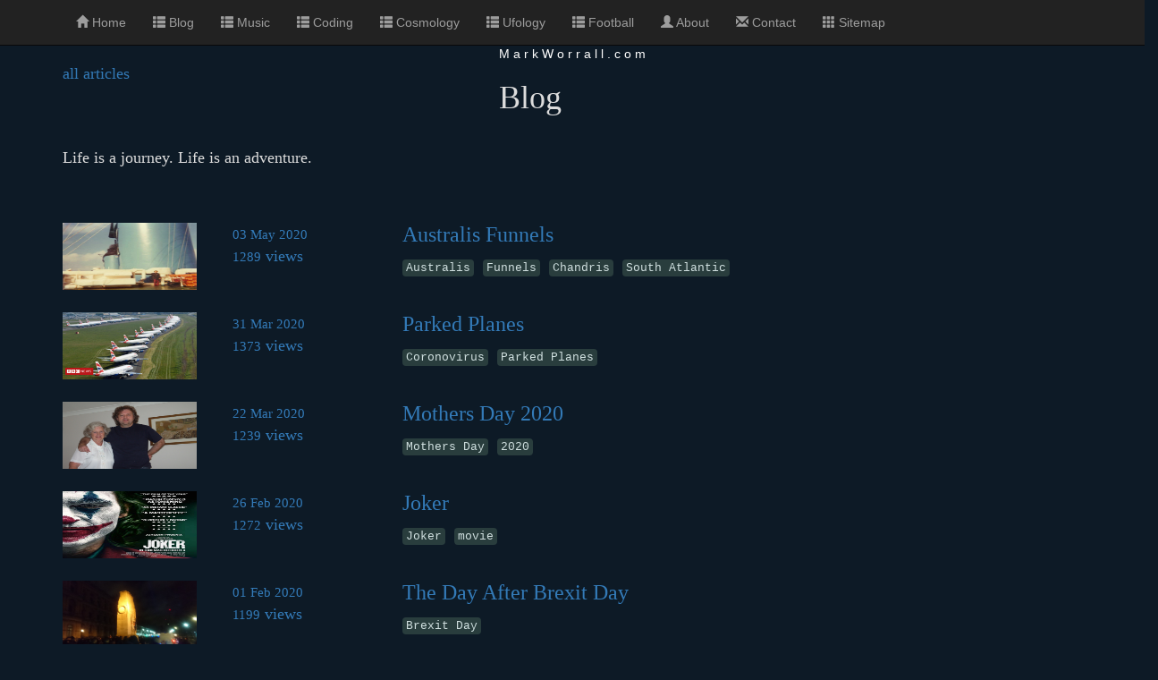

--- FILE ---
content_type: text/html; charset=utf-8
request_url: http://www.markworrall.com/Blog
body_size: 27748
content:
<!DOCTYPE html>
<html>
<head>
    <meta http-equiv='content-language' content='en-gb'>
    <link rel="canonical" href="http://www.markworrall.com/Blog" />

    <meta charset="utf-8" />
    <meta name="viewport" content="width=device-width, initial-scale=1.0">
    
    <meta name="description" content="Blog" />
    

    <meta name="google-site-verification" content="-Vaf1j73Oy2peBYygV0FZInn6iFxOoe0MDM7tSn57J8" />
    <meta name="msvalidate.01" content="354E4C31C32B83F3C5FFB9F4D9574E51" />

    <meta property="og:site_name" content="Mark Worrall" />
    <meta property="og:url" content="http://www.markworrall.com/Blog" />
    <meta property="og:title" content="Mark Worrall - Blog" />
    <meta property="og:description" content="Blog" />
    <meta property="og:type" content="website" />
    <meta property="og:image" content="http://www.markworrall.com/Content/Images/markworrall_fb.jpg" />
    <meta property="og:image:type" />
    <meta property="fb:app_id" content="1427224917476681" />

    <meta name="twitter:url" content="http://www.markworrall.com/Blog" />
    <meta name="twitter:title" content="Mark Worrall - Blog" />
    
    <meta name="twitter:image" content="http://www.markworrall.com/Content/Images/markworrall_fb.jpg" />
    <meta name="twitter:card" content="photo" />

    <title>Blog - Blog</title>

    <link rel="stylesheet" type="text/css" href="https://maxcdn.bootstrapcdn.com/bootstrap/3.3.6/css/bootstrap.min.css">

    <link href="/Content/css?v=p7dbxBUcLXGVSyp0VMVx4A11Oj3sIJQiPC77ybtg4ow1" rel="stylesheet"/>


    <script src="//ajax.googleapis.com/ajax/libs/jquery/2.1.0/jquery.min.js"></script>
    <script type="text/javascript">
        $('#expand').animate({
            height: '+=10px',
            width: '+=10px'
        }, 'slow');
        $(document).ready(function () {
            $('#animateright').animate({ right: "500px" }, 'slow');
            $('#fadeIn50').hide().fadeIn(50);
            $('#fadeIn100').hide().fadeIn(100);
            $('#fadeIn150').hide().fadeIn(150);
            $('#fadeIn200').hide().fadeIn(200);
            $('#fadeIn250').hide().fadeIn(250);
            $('#fadeIn300').hide().fadeIn(300);
            $('#fadeIn350').hide().fadeIn(350);
            $('#fadeIn400').hide().fadeIn(400);
            $('#fadeIn450').hide().fadeIn(450);
            $('#fadeIn500').hide().fadeIn(500);
            $('#fadeIn550').hide().fadeIn(550);
            $('#fadeIn600').hide().fadeIn(600);
            $('#fadeIn650').hide().fadeIn(650);
            $('#fadeIn700').hide().fadeIn(700);
            $('#fadeIn750').hide().fadeIn(750);
            $('#fadeIn800').hide().fadeIn(800);
            $('#fadeIn850').hide().fadeIn(850);
            $('#fadeIn900').hide().fadeIn(900);
            $('#fadeIn950').hide().fadeIn(950);
            $('#fadeIn1000').hide().fadeIn(1000);
            $('#fadeIn1050').hide().fadeIn(1050);
            $('#fadeIn1100').hide().fadeIn(1100);
            $('#fadeIn1150').hide().fadeIn(1150);
            $('#fadeIn1200').hide().fadeIn(1200);
            $('#fadeIn1250').hide().fadeIn(1250);
            $('#fadeIn1300').hide().fadeIn(1300);
            $('#fadeIn1400').hide().fadeIn(1400);
            $('#fadeIn1450').hide().fadeIn(1450);
            $('#fadeIn1500').hide().fadeIn(1500);
            $('#fadeIn1550').hide().fadeIn(1550);
            $('#fadeIn1600').hide().fadeIn(1600);
            $('#fadeIn1650').hide().fadeIn(1650);
            $('#fadeIn1700').hide().fadeIn(1700);
            $('#fadeIn1750').hide().fadeIn(1750);
            $('#fadeIn1800').hide().fadeIn(1800);
            $('#fadeIn1850').hide().fadeIn(1850);
            $('#fadeIn1900').hide().fadeIn(1900);
            $('#fadeIn1950').hide().fadeIn(1950);
            $('#fadeIn2000').hide().fadeIn(2000);
            $('#fadeIn2050').hide().fadeIn(2050);
            $('#fadeIn2100').hide().fadeIn(2100);
            $('#fadeIn2150').hide().fadeIn(2150);
            $('#fadeIn2200').hide().fadeIn(2200);
            $('#fadeIn2250').hide().fadeIn(2250);
            $('#fadeIn2300').hide().fadeIn(2300);
            $('#fadeIn2400').hide().fadeIn(2400);
            $('#fadeIn2450').hide().fadeIn(2450);
            $('#fadeIn2500').hide().fadeIn(2500);
            $('#fadeIn2550').hide().fadeIn(2550);
            $('#fadeIn2600').hide().fadeIn(2600);
            $('#fadeIn2650').hide().fadeIn(2650);
            $('#fadeIn2700').hide().fadeIn(2700);
            $('#fadeIn2750').hide().fadeIn(2750);
            $('#fadeIn2800').hide().fadeIn(2800);
            $('#fadeIn2850').hide().fadeIn(2850);
            $('#fadeIn2900').hide().fadeIn(2900);
            $('#fadeIn2950').hide().fadeIn(2950);
            $('#fadeIn3000').hide().fadeIn(3000);
            $('#fadeIn3050').hide().fadeIn(3050);
            $('#fadeIn3100').hide().fadeIn(3100);
            $('#fadeIn3150').hide().fadeIn(3150);
            $('#fadeIn3200').hide().fadeIn(3200);
            $('#fadeIn3250').hide().fadeIn(3250);
            $('#fadeIn3300').hide().fadeIn(3300);
            $('#fadeIn3400').hide().fadeIn(3400);
            $('#fadeIn3450').hide().fadeIn(3450);
            $('#fadeIn3500').hide().fadeIn(3500);
            $('#fadeIn3550').hide().fadeIn(3550);
            $('#fadeIn3600').hide().fadeIn(3600);
            $('#fadeIn3650').hide().fadeIn(3650);
            $('#fadeIn3700').hide().fadeIn(3700);
            $('#fadeIn3750').hide().fadeIn(3750);
            $('#fadeIn3800').hide().fadeIn(3800);
            $('#fadeIn3850').hide().fadeIn(3850);
            $('#fadeIn3900').hide().fadeIn(3900);
            $('#fadeIn3950').hide().fadeIn(3950);
        });
    </script>
</head>
<body>
    
    <div class="navbar navbar-inverse navbar-fixed-top">
        <div class="container">
            <div class="navbar-header">
                <button type="button" class="navbar-toggle" data-toggle="collapse" data-target=".navbar-collapse">
                    <span class="icon-bar"></span>
                    <span class="icon-bar"></span>
                    <span class="icon-bar"></span>
                </button>
                
            </div>
            <div class="navbar-collapse collapse">
                <ul class="nav navbar-nav">
                    <li><a href="/"><span class="mainnav_button_default"><span class="glyphicon glyphicon-home"></span> Home</span></a></li>
                    <li><a href="/Blog"><span class="mainnav_button_default"><span class="glyphicon glyphicon-th-list"></span> Blog</span></a></li>
                    <li><a href="/Music"><span class="mainnav_button_default"><span class="glyphicon glyphicon-th-list"></span> Music</span></a></li>
                    <li><a href="/Coding"><span class="mainnav_button_default"><span class="glyphicon glyphicon-th-list"></span> Coding</span></a></li>
                    <li><a href="/Cosmology"><span class="mainnav_button_default"><span class="glyphicon glyphicon-th-list"></span> Cosmology</span></a></li>
                    <li><a href="/Ufology"><span class="mainnav_button_default"><span class="glyphicon glyphicon-th-list"></span> Ufology</span></a></li>
                    <li><a href="/Football"><span class="mainnav_button_default"><span class="glyphicon glyphicon-th-list"></span> Football</span></a></li>
                    <li><a href="/Home/About"><span class="mainnav_button_default"><span class="glyphicon glyphicon-user"></span> About</span></a></li>
                    <li><a href="/Home/Contact"><span class="mainnav_button_default"><span class="glyphicon glyphicon-envelope"></span> Contact</span></a></li>
                    <li><a href="/Home/Sitemap"><span class="mainnav_button_default"><span class="glyphicon glyphicon-th"></span> Sitemap</span></a></li>
                </ul>
            </div>
        </div>
    </div>
    
    <div>
        <br />
        <br />
        <div class="row">
    <div class="col-sm-12 col-md-12 col-lg-12 text-center">
        M a r k W o r r a l l . c o m
        
        
        
    </div>
</div>


    </div>
    <div class="container body-content">
        

<div class="row">
    <div class="col-lg-5">
        <a href="/">all articles</a>
    </div>
    <div class="col-lg-6">
        <h1>Blog</h1>
    </div>
</div>
<br />
<p id="fadeIn500">Life is a journey. Life is an adventure.</p>
<br />
<br />
    <a href="/Blog/Australis-Funnels">
        <div id="#expand">
            <div id="fadeIn1000" class="row col-condensed">
                <div class="col-xs-12 col-sm-3 col-md-2 col-lg-2 col-no-padding">
                    <img src="/content/blogarticles/AustralisFunnels_1.jpg" style="height:75px;width:150px" alt="Australis Funnels" />
                </div>
                <div class="col-xs-12 col-sm-2 col-md-2 col-lg-2 col-no-padding">
                    <small>03 May 2020</small>
                    <br />
                    <small>1289</small> views
                </div>
                <div class="col-xs-12 col-sm-7 col-md-8 col-lg-8 col-no-padding">
                    <div class="row col-condensed">
                        <h3 style="margin-top:0px">Australis Funnels</h3>
                    </div>
                    <div class="row col-condensed">
                                 <code> Australis</code>&nbsp
                                 <code> Funnels</code>&nbsp
                                 <code> Chandris</code>&nbsp
                                 <code> South Atlantic</code>&nbsp
                    </div>
                </div>
            </div>
            <br />
        </div>
    </a>
    <a href="/Blog/Parked-Planes">
        <div id="#expand">
            <div id="fadeIn1500" class="row col-condensed">
                <div class="col-xs-12 col-sm-3 col-md-2 col-lg-2 col-no-padding">
                    <img src="/content/blogarticles/ParkedPlanes_1.jpg" style="height:75px;width:150px" alt="Parked Planes" />
                </div>
                <div class="col-xs-12 col-sm-2 col-md-2 col-lg-2 col-no-padding">
                    <small>31 Mar 2020</small>
                    <br />
                    <small>1373</small> views
                </div>
                <div class="col-xs-12 col-sm-7 col-md-8 col-lg-8 col-no-padding">
                    <div class="row col-condensed">
                        <h3 style="margin-top:0px">Parked Planes</h3>
                    </div>
                    <div class="row col-condensed">
                                 <code>Coronovirus</code>&nbsp
                                 <code> Parked Planes</code>&nbsp
                    </div>
                </div>
            </div>
            <br />
        </div>
    </a>
    <a href="/Blog/Mothers-Day-2020">
        <div id="#expand">
            <div id="fadeIn2000" class="row col-condensed">
                <div class="col-xs-12 col-sm-3 col-md-2 col-lg-2 col-no-padding">
                    <img src="/content/blogarticles/MothersDay2020_1.jpg" style="height:75px;width:150px" alt="Mothers Day 2020" />
                </div>
                <div class="col-xs-12 col-sm-2 col-md-2 col-lg-2 col-no-padding">
                    <small>22 Mar 2020</small>
                    <br />
                    <small>1239</small> views
                </div>
                <div class="col-xs-12 col-sm-7 col-md-8 col-lg-8 col-no-padding">
                    <div class="row col-condensed">
                        <h3 style="margin-top:0px">Mothers Day 2020</h3>
                    </div>
                    <div class="row col-condensed">
                                 <code> Mothers Day</code>&nbsp
                                 <code> 2020</code>&nbsp
                    </div>
                </div>
            </div>
            <br />
        </div>
    </a>
    <a href="/Blog/Joker">
        <div id="#expand">
            <div id="fadeIn2500" class="row col-condensed">
                <div class="col-xs-12 col-sm-3 col-md-2 col-lg-2 col-no-padding">
                    <img src="/content/blogarticles/Joker_1.jpg" style="height:75px;width:150px" alt="Joker" />
                </div>
                <div class="col-xs-12 col-sm-2 col-md-2 col-lg-2 col-no-padding">
                    <small>26 Feb 2020</small>
                    <br />
                    <small>1272</small> views
                </div>
                <div class="col-xs-12 col-sm-7 col-md-8 col-lg-8 col-no-padding">
                    <div class="row col-condensed">
                        <h3 style="margin-top:0px">Joker</h3>
                    </div>
                    <div class="row col-condensed">
                                 <code>Joker</code>&nbsp
                                 <code> movie</code>&nbsp
                    </div>
                </div>
            </div>
            <br />
        </div>
    </a>
    <a href="/Blog/The-Day-After-Brexit-Day">
        <div id="#expand">
            <div id="fadeIn3000" class="row col-condensed">
                <div class="col-xs-12 col-sm-3 col-md-2 col-lg-2 col-no-padding">
                    <img src="/content/blogarticles/TheDayAfterBrexitDay_1.jpg" style="height:75px;width:150px" alt="The Day After Brexit Day" />
                </div>
                <div class="col-xs-12 col-sm-2 col-md-2 col-lg-2 col-no-padding">
                    <small>01 Feb 2020</small>
                    <br />
                    <small>1199</small> views
                </div>
                <div class="col-xs-12 col-sm-7 col-md-8 col-lg-8 col-no-padding">
                    <div class="row col-condensed">
                        <h3 style="margin-top:0px">The Day After Brexit Day</h3>
                    </div>
                    <div class="row col-condensed">
                                 <code> Brexit Day</code>&nbsp
                    </div>
                </div>
            </div>
            <br />
        </div>
    </a>
    <a href="/Blog/Brexit-Day">
        <div id="#expand">
            <div id="fadeIn3500" class="row col-condensed">
                <div class="col-xs-12 col-sm-3 col-md-2 col-lg-2 col-no-padding">
                    <img src="/content/blogarticles/BrexitDay_1.jpg" style="height:75px;width:150px" alt="Brexit Day" />
                </div>
                <div class="col-xs-12 col-sm-2 col-md-2 col-lg-2 col-no-padding">
                    <small>31 Jan 2020</small>
                    <br />
                    <small>1244</small> views
                </div>
                <div class="col-xs-12 col-sm-7 col-md-8 col-lg-8 col-no-padding">
                    <div class="row col-condensed">
                        <h3 style="margin-top:0px">Brexit Day</h3>
                    </div>
                    <div class="row col-condensed">
                                 <code> Brexit Day</code>&nbsp
                    </div>
                </div>
            </div>
            <br />
        </div>
    </a>
    <a href="/Blog/Brexit-NEC">
        <div id="#expand">
            <div id="fadeIn4000" class="row col-condensed">
                <div class="col-xs-12 col-sm-3 col-md-2 col-lg-2 col-no-padding">
                    <img src="/content/blogarticles/BrexitNEC_1.jpg" style="height:75px;width:150px" alt="Brexit NEC" />
                </div>
                <div class="col-xs-12 col-sm-2 col-md-2 col-lg-2 col-no-padding">
                    <small>30 Jun 2019</small>
                    <br />
                    <small>1365</small> views
                </div>
                <div class="col-xs-12 col-sm-7 col-md-8 col-lg-8 col-no-padding">
                    <div class="row col-condensed">
                        <h3 style="margin-top:0px">Brexit NEC</h3>
                    </div>
                    <div class="row col-condensed">
                                 <code>Blog</code>&nbsp
                                 <code>Brexit</code>&nbsp
                                 <code>NEC</code>&nbsp
                    </div>
                </div>
            </div>
            <br />
        </div>
    </a>
    <a href="/Blog/Beautiful-Cornwall">
        <div id="#expand">
            <div id="fadeIn4500" class="row col-condensed">
                <div class="col-xs-12 col-sm-3 col-md-2 col-lg-2 col-no-padding">
                    <img src="/content/blogarticles/BeautifulCornwall_1.jpg" style="height:75px;width:150px" alt="Beautiful Cornwall" />
                </div>
                <div class="col-xs-12 col-sm-2 col-md-2 col-lg-2 col-no-padding">
                    <small>21 Jun 2019</small>
                    <br />
                    <small>1405</small> views
                </div>
                <div class="col-xs-12 col-sm-7 col-md-8 col-lg-8 col-no-padding">
                    <div class="row col-condensed">
                        <h3 style="margin-top:0px">Beautiful Cornwall</h3>
                    </div>
                    <div class="row col-condensed">
                                 <code>Blog</code>&nbsp
                                 <code>Cornwall</code>&nbsp
                                 <code>Castle Picklecombe</code>&nbsp
                    </div>
                </div>
            </div>
            <br />
        </div>
    </a>
    <a href="/Blog/St-Georges-Day-2019">
        <div id="#expand">
            <div id="fadeIn5000" class="row col-condensed">
                <div class="col-xs-12 col-sm-3 col-md-2 col-lg-2 col-no-padding">
                    <img src="/content/blogarticles/StGeorgesDay2019_1.jpg" style="height:75px;width:150px" alt="St Georges Day 2019" />
                </div>
                <div class="col-xs-12 col-sm-2 col-md-2 col-lg-2 col-no-padding">
                    <small>23 Apr 2019</small>
                    <br />
                    <small>1459</small> views
                </div>
                <div class="col-xs-12 col-sm-7 col-md-8 col-lg-8 col-no-padding">
                    <div class="row col-condensed">
                        <h3 style="margin-top:0px">St Georges Day 2019</h3>
                    </div>
                    <div class="row col-condensed">
                                 <code>Blog</code>&nbsp
                                 <code>St George</code>&nbsp
                    </div>
                </div>
            </div>
            <br />
        </div>
    </a>
    <a href="/Blog/Leunig-Freedom">
        <div id="#expand">
            <div id="fadeIn5500" class="row col-condensed">
                <div class="col-xs-12 col-sm-3 col-md-2 col-lg-2 col-no-padding">
                    <img src="/content/blogarticles/Leunig_Freedom_1.jpg" style="height:75px;width:150px" alt="Leunig Freedom" />
                </div>
                <div class="col-xs-12 col-sm-2 col-md-2 col-lg-2 col-no-padding">
                    <small>09 Jul 2018</small>
                    <br />
                    <small>1453</small> views
                </div>
                <div class="col-xs-12 col-sm-7 col-md-8 col-lg-8 col-no-padding">
                    <div class="row col-condensed">
                        <h3 style="margin-top:0px">Leunig Freedom</h3>
                    </div>
                    <div class="row col-condensed">
                                 <code>Blog</code>&nbsp
                                 <code>Leunig</code>&nbsp
                                 <code>Freedom</code>&nbsp
                    </div>
                </div>
            </div>
            <br />
        </div>
    </a>
    <a href="/Blog/Leunig-A-Good-Bed">
        <div id="#expand">
            <div id="fadeIn6000" class="row col-condensed">
                <div class="col-xs-12 col-sm-3 col-md-2 col-lg-2 col-no-padding">
                    <img src="/content/blogarticles/Leunig_AGoodBed_1.jpg" style="height:75px;width:150px" alt="Leunig A Good Bed" />
                </div>
                <div class="col-xs-12 col-sm-2 col-md-2 col-lg-2 col-no-padding">
                    <small>20 Feb 2018</small>
                    <br />
                    <small>1463</small> views
                </div>
                <div class="col-xs-12 col-sm-7 col-md-8 col-lg-8 col-no-padding">
                    <div class="row col-condensed">
                        <h3 style="margin-top:0px">Leunig A Good Bed</h3>
                    </div>
                    <div class="row col-condensed">
                                 <code>Blog</code>&nbsp
                                 <code>Leunig</code>&nbsp
                                 <code>Bed</code>&nbsp
                    </div>
                </div>
            </div>
            <br />
        </div>
    </a>
    <a href="/Blog/We-Won---Goodbye-EU">
        <div id="#expand">
            <div id="fadeIn6500" class="row col-condensed">
                <div class="col-xs-12 col-sm-3 col-md-2 col-lg-2 col-no-padding">
                    <img src="/content/blogarticles/WeWonGoodbyeEU_1.jpg" style="height:75px;width:150px" alt="We Won - Goodbye EU" />
                </div>
                <div class="col-xs-12 col-sm-2 col-md-2 col-lg-2 col-no-padding">
                    <small>24 Jun 2016</small>
                    <br />
                    <small>1380</small> views
                </div>
                <div class="col-xs-12 col-sm-7 col-md-8 col-lg-8 col-no-padding">
                    <div class="row col-condensed">
                        <h3 style="margin-top:0px">We Won - Goodbye EU</h3>
                    </div>
                    <div class="row col-condensed">
                                 <code>Blog</code>&nbsp
                                 <code>UK</code>&nbsp
                                 <code>EU</code>&nbsp
                                 <code>Leave</code>&nbsp
                                 <code>Brexit</code>&nbsp
                    </div>
                </div>
            </div>
            <br />
        </div>
    </a>
    <a href="/Blog/The-Trial-By-Combat-Of-Henry-de-Essex">
        <div id="#expand">
            <div id="fadeIn7000" class="row col-condensed">
                <div class="col-xs-12 col-sm-3 col-md-2 col-lg-2 col-no-padding">
                    <img src="/content/blogarticles/TheTrialByCombatOfHenryDeEssex_1.jpg" style="height:75px;width:150px" alt="The Trial By Combat Of Henry de Essex" />
                </div>
                <div class="col-xs-12 col-sm-2 col-md-2 col-lg-2 col-no-padding">
                    <small>15 Jan 2016</small>
                    <br />
                    <small>1502</small> views
                </div>
                <div class="col-xs-12 col-sm-7 col-md-8 col-lg-8 col-no-padding">
                    <div class="row col-condensed">
                        <h3 style="margin-top:0px">The Trial By Combat Of Henry de Essex</h3>
                    </div>
                    <div class="row col-condensed">
                                 <code>Blog</code>&nbsp
                                 <code>Trial By Combat</code>&nbsp
                                 <code>Henry de Essex</code>&nbsp
                    </div>
                </div>
            </div>
            <br />
        </div>
    </a>
    <a href="/Blog/Tehran-1976">
        <div id="#expand">
            <div id="fadeIn7500" class="row col-condensed">
                <div class="col-xs-12 col-sm-3 col-md-2 col-lg-2 col-no-padding">
                    <img src="/content/blogarticles/Tehran1976_1.jpg" style="height:75px;width:150px" alt="Tehran 1976" />
                </div>
                <div class="col-xs-12 col-sm-2 col-md-2 col-lg-2 col-no-padding">
                    <small>01 Aug 1976</small>
                    <br />
                    <small>1235</small> views
                </div>
                <div class="col-xs-12 col-sm-7 col-md-8 col-lg-8 col-no-padding">
                    <div class="row col-condensed">
                        <h3 style="margin-top:0px">Tehran 1976</h3>
                    </div>
                    <div class="row col-condensed">
                                 <code>British Airways</code>&nbsp
                                 <code> 747</code>&nbsp
                    </div>
                </div>
            </div>
            <br />
        </div>
    </a>
    <a href="/Blog/Fairsky-Part-3">
        <div id="#expand">
            <div id="fadeIn8000" class="row col-condensed">
                <div class="col-xs-12 col-sm-3 col-md-2 col-lg-2 col-no-padding">
                    <img src="/content/blogarticles/FairskyPart3_1.jpg" style="height:75px;width:150px" alt="Fairsky Part 3" />
                </div>
                <div class="col-xs-12 col-sm-2 col-md-2 col-lg-2 col-no-padding">
                    <small>14 Feb 1970</small>
                    <br />
                    <small>1755</small> views
                </div>
                <div class="col-xs-12 col-sm-7 col-md-8 col-lg-8 col-no-padding">
                    <div class="row col-condensed">
                        <h3 style="margin-top:0px">Fairsky Part 3</h3>
                    </div>
                    <div class="row col-condensed">
                                 <code> Fairsky</code>&nbsp
                                 <code> Sitmar</code>&nbsp
                                 <code> Liner</code>&nbsp
                                 <code> Ship</code>&nbsp
                                 <code> Man Overboard</code>&nbsp
                    </div>
                </div>
            </div>
            <br />
        </div>
    </a>


        <hr />
        <div class="footer">
            <footer>
    <span class="col-md-8 col-lg-11 text-center">
        Copyright &copy; 2009-2025 - Mark Worrall
    </span>
    <span class="text-right version">
        
    </span>
    
</footer>


        </div>
    </div>

    <script src="/bundles/jquery?v=ykyl1O7O8ZJaN8_y82JCuJIgSgNHKSCp51J5lie1Q4w1"></script>

    <script src="/bundles/bootstrap?v=M4Nk6kIOwMFflsEKET0iPL9i5YBqbzMzvUOrd8gyCnw1"></script>


    <script src="/bundles/modernizr?v=w9fZKPSiHtN4N4FRqV7jn-3kGoQY5hHpkwFv5TfMrus1"></script>

    <script src="/bundles/jqueryval?v=Hxt7VehlhT0C3YTCeWsuGH4CrDVHQvDggVj0rJMifWo1"></script>


    
    var left = $('#expand').offset().left;  // Get the calculated left position

    $("#expand").css({left:left})  // Set the left to its calculated position
    .animate({"left":"0px"}, "slow");

    <!-- Google Analystics -->
    <script type="text/javascript">
        (function (i, s, o, g, r, a, m) {
            i['GoogleAnalyticsObject'] = r;
            i[r] = i[r] || function () {
                (i[r].q = i[r].q || []).push(arguments)
            }, i[r].l = 1 * new Date();
            a = s.createElement(o), m = s.getElementsByTagName(o)[0];
            a.async = 1;
            a.src = g;
            m.parentNode.insertBefore(a, m)
        })(window, document, 'script', 'https://www.google-analytics.com/analytics.js', 'ga');

        ga('create', 'UA-5929709-17', 'auto');
        ga('send', 'pageview');
    </script>
</body>
</html>
